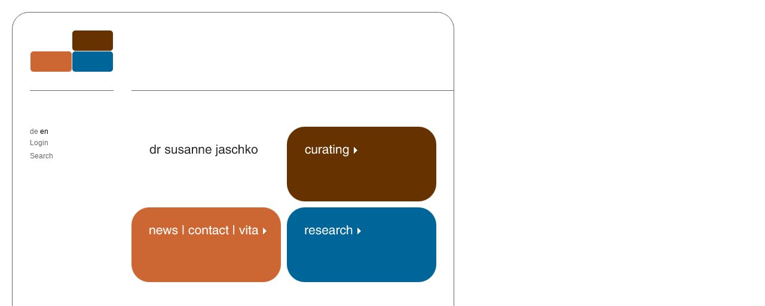

--- FILE ---
content_type: text/html
request_url: http://sujaschko.de/en/
body_size: 865
content:
<!DOCTYPE HTML PUBLIC "-//W3C//DTD HTML 4.0 Transitional//EN">
<html>
<head>
<meta http-equiv="Content-Type" content="text/html; charset=ISO-8859-1">
<meta name="description" content="Susanne Jaschko, susanne jaschko homepage website">
<meta name="keywords" lang="en" content="Susanne Jaschko, susanne jaschko homepage website">
<meta name="author" content="Susanne Jaschko">
<meta name="publisher" content="x-siter">
<meta name="copyright" content="Copyright Susanne Jaschko">
<meta name="revisit-after" content="15 days">
<meta name="robots" content="index,follow">
<meta name="language" content="english,en">
<meta http-equiv="content-language" content="en">
<title>Susanne Jaschko</title>
<link rel="stylesheet" href="http://www.sujaschko.de/globals/default.css" type="text/css">
</head>
<body>
<img src="http://www.sujaschko.de/images/rund_default.gif" width="760" height="50" border="0" alt="round corners">
<div class="logo"><a href="http://www.sujaschko.de/en/index.html"><img src="http://www.sujaschko.de/images/logo_default.gif" width="140" height="71" alt="Logo" border="0"></a></div>
<div class="title"></div>
<div class="menu"><div style="padding-left:0px;" class="submenu"><a href="http://www.sujaschko.de/de/index.html" class="submenu" style="display:inline;">de</a> <span class="submenuhigh" style="display:inline">en</span></div>
<a href="http://www.sujaschko.de/en/guest/login/index.html" class="submenu" style="padding-left:0px;">Login</a>
<a href="http://www.sujaschko.de/en/guest/search/index.html" class="submenu" style="padding-left:0px;">Search</a>
</div>
<div class="content" style="width:530px;">
<table width="530" cellpadding="0" cellspacing="0" border="0">
	<tr>
		<td width="10"><img src="http://www.sujaschko.de/images/nix.gif" width="10" height="10" border="0" alt=""></td>
		<td width="120"><img src="http://www.sujaschko.de/images/nix.gif" width="120" height="10" border="0" alt=""></td>
		<td width="10"><img src="http://www.sujaschko.de/images/nix.gif" width="10" height="10" border="0" alt=""></td>
		<td width="120"><img src="http://www.sujaschko.de/images/nix.gif" width="120" height="10" border="0" alt=""></td>
		<td width="10"><img src="http://www.sujaschko.de/images/nix.gif" width="10" height="10" border="0" alt=""></td>
		<td width="120"><img src="http://www.sujaschko.de/images/nix.gif" width="120" height="10" border="0" alt=""></td>
		<td width="10"><img src="http://www.sujaschko.de/images/nix.gif" width="10" height="10" border="0" alt=""></td>
		<td width="120"><img src="http://www.sujaschko.de/images/nix.gif" width="120" height="10" border="0" alt=""></td>
		<td width="10"><img src="http://www.sujaschko.de/images/nix.gif" width="10" height="10" border="0" alt=""></td>
	</tr>
<tr><td></td>
<td colspan="3" width="250" valign="top">
<!-- Absatz  -->
<a name="4"></a>
<a href="http://www.sujaschko.de/en/jaschko.html"><img src="http://www.sujaschko.de/img/4.gif" border="0" width="250" height="125" alt=""></a><br>

</td>
<td></td><td colspan="3" width="250" valign="top">
<!-- Absatz  -->
<a name="5"></a>
<a href="http://www.sujaschko.de/en/curating.html"><img src="http://www.sujaschko.de/img/5.gif" border="0" width="250" height="125" alt=""></a><br>

</td>
<td></td></tr>
<tr>
<td></td>
<td colspan="7"><img src="http://www.sujaschko.de/images/nix.gif" width="10" height="10" border="0" alt=""></td>
<td></td>
</tr>
<tr><td></td>
<td colspan="3" width="250" valign="top">
<!-- Absatz  -->
<a name="3"></a>
<a href="http://www.sujaschko.de/en/culture.html"><img src="http://www.sujaschko.de/img/3.gif" border="0" width="250" height="125" alt=""></a><br>

</td>
<td></td><td colspan="3" width="250" valign="top">
<!-- Absatz  -->
<a name="6"></a>
<a href="http://www.sujaschko.de/en/research.html"><img src="http://www.sujaschko.de/img/6.gif" border="0" width="250" height="125" alt=""></a><br>

</td>
<td></td></tr>
<tr>
<td></td>
<td colspan="7"><img src="http://www.sujaschko.de/images/nix.gif" width="10" height="10" border="0" alt=""></td>
<td></td>
</tr>
</table></div>
</body>
</html>


--- FILE ---
content_type: text/css
request_url: http://www.sujaschko.de/globals/default.css
body_size: 675
content:
/* Style-Sheets */
* { font-family:Helvetica,Arial; }
body { font-size:12px; line-height:16px; color:#000; background-color:#fff;  background-image:url(../images/bg_default.gif); background-repeat:repeat-y; margin:0px; padding:0px;}
td { font-size:12px; color:#000; }
h1,h2,h3,h4,h5,h6 { margin:0px; }
h1 { color:#000; font-weight:bold; font-size:11px; border-width:0px 0px 1px; 0px; border-color:#000; border-style:solid; padding-bottom:2px; }
h2 { color:#000; font-weight:normal; font-size:24px; }
.admin { color:#333333; }
.adminbox { background-color:#CCCCCC; }
.thumbnail { background-color:#E5E5E5; }

A { text-decoration:none; }
A:hover { text-decoration:underline; }
.textsmall { font-size:9px; text-decoration:none; }
.textbig { font-size:13px; text-decoration:none; }

A.navigation { color:#006699; }
A.url { color:#006699; text-decoration:underline; }
A.navigation:hover,A.url:hover { color:#006699; }

A.menu { color:#666; display:block; font-size:14px; border-width:1px 0px 0px 0px; border-color:#666; border-style:solid; padding:6px 0px 6px 0px; }
A.menuhigh { color:#000; display:block; font-size:14px; border-width:1px 0px 0px 0px; border-color:#666; border-style:solid; padding:6px 0px 6px 0px; }
A.menu:hover,A.menuhigh:hover { background-color:#ccc; text-decoration:none; }

A.submenu { color:#666; display:block; font-size:12px; padding:3px 0px 3px 0px; }
A.submenuhigh,span.submenuhigh { color:#000; display:block; font-size:12px; padding:3px 0px 3px 0px; }
A.submenu:hover,A.submenuhigh:hover { background-color:#ccc; text-decoration:none; }

.small { font-size:9px; }
.big { font-size:14px; }
.rot { color:#c63; }
.warn { color:#c63; }
.blau { color:#006699; }
.subtxt { color:#000; font-weight:bold; }

div.menu { position:absolute; top:212px; left:50px; width:140px; }
span.menu  { display:block; border-width:1px 0px 0px 0px; border-color:#fff; border-style:solid; }
div.content { position:absolute; top:202px; left:210px; width:140px; }
div.logo { position:absolute; top:50px; left:50px; height: 101px; padding:0px 0px 0px 0px; border-color:#666; border-style:solid; border-width:0px 0px 1px 0px; }
div.title { color:#000; position:absolute; top:92px; left:220px; font-size:20px; width:540px; height:59px; border-color:#666; border-style:solid; border-width:0px 0px 1px 0px; }
